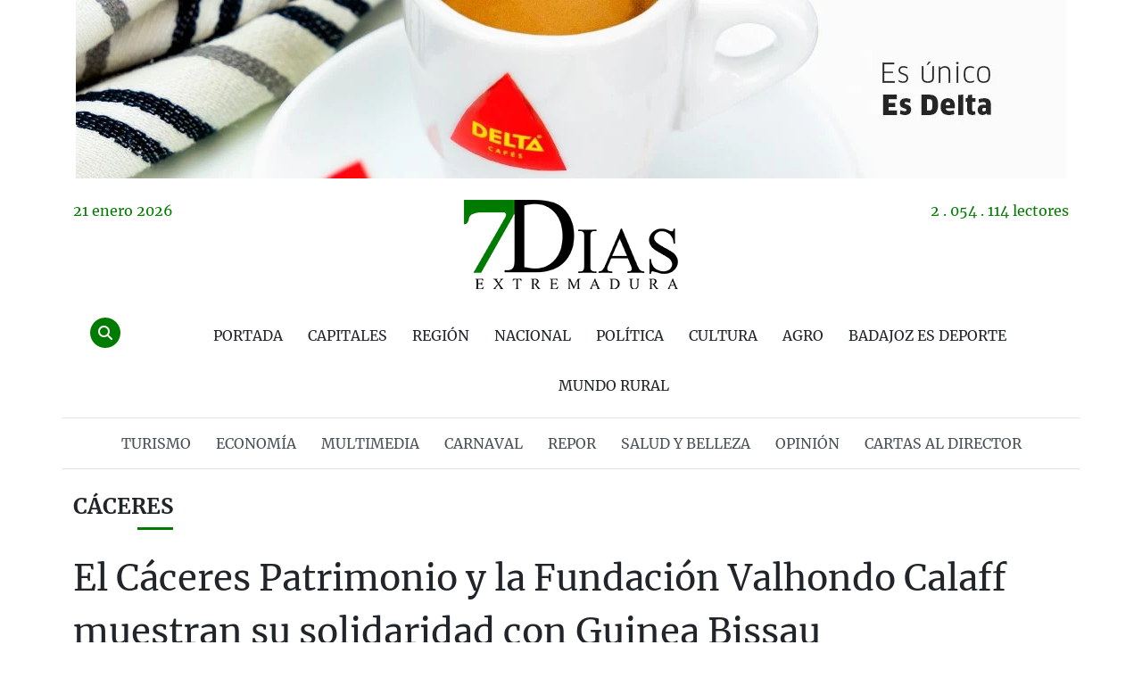

--- FILE ---
content_type: text/html; charset=UTF-8
request_url: https://www.extremadura7dias.com/noticia/el-caceres-patrimonio-y-la-fundacion-valhondo-calaff-muestran-su-solidaridad-con-guinea-bissau
body_size: 13308
content:
<!DOCTYPE HTML>
<html lang="es">
<head>
    <meta charset="utf-8">
    <meta name="viewport" content="width=device-width, initial-scale=1">
    <meta name="robots" content="index,follow">
    <meta name="author" content="Bittacora">
    <meta property="fb:app_id" content="3236281233130498">
    
    <meta name="google-adsense-account" content="ca-pub-6402363418182555">
    
    <title>El Cáceres Patrimonio y la Fundación Valhondo Calaff muestran su solidaridad con Guinea Bissau - Extremadura7dias.com - Diario digital de Extremadura</title>
<meta name="description" content="El Cáceres Ciudad del Baloncesto presentó junto con Fundación Valhondo Calaff un sorteo solidario con el cual poder recaudar fondos pa...">
<meta name="keywords" content="cáceres, ciudad, baloncesto, presentó, junto, fundación">
<link rel="canonical" href="https://www.extremadura7dias.com/noticia/el-caceres-patrimonio-y-la-fundacion-valhondo-calaff-muestran-su-solidaridad-con-guinea-bissau">
<link rel="alternate" hreflang="es" href="https://www.extremadura7dias.com/noticia/el-caceres-patrimonio-y-la-fundacion-valhondo-calaff-muestran-su-solidaridad-con-guinea-bissau">
    <meta property="og:type" content="article">
<meta property="og:title" content="El Cáceres Patrimonio y la Fundación Valhondo Calaff muestran su solidaridad con Guinea Bissau">
<meta property="og:description" content="El Cáceres Ciudad del Baloncesto presentó junto con Fundación Valhondo Calaff un sorteo solidario con el cual poder recaudar fondos pa...">
<meta property="og:site_name" content="Extremadura 7Dias">
<meta property="og:url" content="https://www.extremadura7dias.com/noticia/el-caceres-patrimonio-y-la-fundacion-valhondo-calaff-muestran-su-solidaridad-con-guinea-bissau">
<meta property="og:image" content="https://www.extremadura7dias.com/ficheros/imagenes/2019_11/img-1730.jpg">

    <meta name="twitter:creator" content="@Extremadura7D">
<meta name="twitter:title" content="El Cáceres Patrimonio y la Fundación Valhondo Calaff muestran su solidaridad con Guinea Bissau">
<meta name="twitter:description" content="El Cáceres Ciudad del Baloncesto presentó junto con Fundación Valhondo Calaff un sorteo solidario con el cual poder recaudar fondos pa...">
<meta name="twitter:site" content="@Extremadura7D">
<meta name="twitter:url" content="https://www.extremadura7dias.com/noticia/el-caceres-patrimonio-y-la-fundacion-valhondo-calaff-muestran-su-solidaridad-con-guinea-bissau">
<meta name="twitter:card" content="summary_large_image">
<meta name="twitter:image" content="https://www.extremadura7dias.com/ficheros/imagenes/2019_11/img-1730.jpg">
    <script type="application/ld+json">{"@context":"https://schema.org","@type":"WebPage","name":"El Cáceres Patrimonio y la Fundación Valhondo Calaff muestran su solidaridad con Guinea Bissau","description":"El Cáceres Ciudad del Baloncesto presentó junto con Fundación Valhondo Calaff un sorteo solidario con el cual poder recaudar fondos pa...","url":"https://www.extremadura7dias.com/noticia/el-caceres-patrimonio-y-la-fundacion-valhondo-calaff-muestran-su-solidaridad-con-guinea-bissau","image":"https://www.extremadura7dias.com/ficheros/imagenes/2019_11/img-1730.jpg","sameAs":["https://www.facebook.com/extremadura7dias","https://twitter.com/Extremadura7D","https://www.youtube.com/user/Badajoz7dias"]}</script>
    
    <link rel="shortcut icon" href="/assets/ico/favicon.ico" type="image/x-icon">
    <link rel="apple-touch-icon" sizes="57x57" href="/assets/ico/apple-touch-icon-57x57.png">
    <link rel="apple-touch-icon" sizes="60x60" href="/assets/ico/apple-touch-icon-60x60.png">
    <link rel="apple-touch-icon" sizes="72x72" href="/assets/ico/apple-touch-icon-72x72.png">
    <link rel="apple-touch-icon" sizes="76x76" href="/assets/ico/apple-touch-icon-76x76.png">
    <link rel="apple-touch-icon" sizes="114x114" href="/assets/ico/apple-touch-icon-114x114.png">
    <link rel="apple-touch-icon" sizes="120x120" href="/assets/ico/apple-touch-icon-120x120.png">
    <link rel="apple-touch-icon" sizes="144x144" href="/assets/ico/apple-touch-icon-144x144.png">
    <link rel="apple-touch-icon" sizes="152x152" href="/assets/ico/apple-touch-icon-152x152.png">
    <link rel="apple-touch-icon" sizes="180x180" href="/assets/ico/apple-touch-icon-180x180.png">
    <link rel="icon" type="image/png" href="/assets/ico/favicon-16x16.png" sizes="16x16">
    <link rel="icon" type="image/png" href="/assets/ico/favicon-32x32.png" sizes="32x32">
    <link rel="icon" type="image/png" href="/assets/ico/favicon-96x96.png" sizes="96x96">
    <link rel="icon" type="image/png" href="/assets/ico/android-chrome-192x192.png" sizes="192x192">
    <meta name="msapplication-square70x70logo" content="/assets/ico/smalltile.png">
    <meta name="msapplication-square150x150logo" content="/assets/ico/mediumtile.png">
    <meta name="msapplication-wide310x150logo" content="/assets/ico/widetile.png">
    <meta name="msapplication-square310x310logo" content="/assets/ico/largetile.png">
    
    <link rel="stylesheet" href="/assets/v23/css/app.css?id=71959b541ff74e14e635b6c22439d813">
    <link rel="stylesheet" href="/vendor/cookie-consent/css/cookie-consent.css">
        
    <script defer id="videoo-library" data-id="62248d53141af4ca8fc54dc4f20e0c876bb15904934005dd31d8e3f78daae61" src="https://static.videoo.tv/62248d53141af4ca8fc54dc4f20e0c876bb15904934005dd31d8e3f78daae61.js"></script>
    
<!-- Livewire Styles --><style >[wire\:loading][wire\:loading], [wire\:loading\.delay][wire\:loading\.delay], [wire\:loading\.inline-block][wire\:loading\.inline-block], [wire\:loading\.inline][wire\:loading\.inline], [wire\:loading\.block][wire\:loading\.block], [wire\:loading\.flex][wire\:loading\.flex], [wire\:loading\.table][wire\:loading\.table], [wire\:loading\.grid][wire\:loading\.grid], [wire\:loading\.inline-flex][wire\:loading\.inline-flex] {display: none;}[wire\:loading\.delay\.none][wire\:loading\.delay\.none], [wire\:loading\.delay\.shortest][wire\:loading\.delay\.shortest], [wire\:loading\.delay\.shorter][wire\:loading\.delay\.shorter], [wire\:loading\.delay\.short][wire\:loading\.delay\.short], [wire\:loading\.delay\.default][wire\:loading\.delay\.default], [wire\:loading\.delay\.long][wire\:loading\.delay\.long], [wire\:loading\.delay\.longer][wire\:loading\.delay\.longer], [wire\:loading\.delay\.longest][wire\:loading\.delay\.longest] {display: none;}[wire\:offline][wire\:offline] {display: none;}[wire\:dirty]:not(textarea):not(input):not(select) {display: none;}:root {--livewire-progress-bar-color: #2299dd;}[x-cloak] {display: none !important;}[wire\:cloak] {display: none !important;}dialog#livewire-error::backdrop {background-color: rgba(0, 0, 0, .6);}</style>
</head>
<body>




<div class="container g-0 position-relative z-3">
    <header>
        <div class="container bg-white">
            <div class="row justify-content-center">
                <div class="col text-center">
                                            <a href="https://www.extremadura7dias.com/banner/click/MzA2" title="CAFE DELTA" class="d-block" target="_blank" rel="noopener noreferrer">
                            <img src="https://www.extremadura7dias.com/ficheros/imagenes/2025_03/EhcfwgitnTu17LdRZwj4mg3M28YFeaYJ8Ny9ukyc.webp" alt="CAFE DELTA" title="CAFE DELTA" class="img-fluid">
                        </a>
                                                                                                            </div>
            </div>

            <div class="row justify-content-center py-3 py-lg-4">
                <div class="col-6 col-lg-4 texto-verde">
                    21 <span class="text-lowercase">Enero</span> 2026
                </div>
                <div class="col-4 d-none d-lg-block text-center">
                    <a class="d-block" href="https://www.extremadura7dias.com" title="Extremadura 7Dias">
                        <img src="/assets/v23/images/logo.webp" alt="Extremadura 7Dias" class="img-fluid">
                    </a>
                </div>
                <div class="col-6 col-lg-4 text-end texto-verde">
                    2 . 054 . 114 lectores
                </div>
            </div>
        </div>
    </header>

    <nav>
        <div class="container bg-white">
            <div class="row pb-3">
                <div class="col-3 col-md-2 d-block d-lg-none">
                    <button class="btn-offcanvas text-dark hover-underline-rojo" type="button" data-bs-toggle="offcanvas" data-bs-target="#offcanvasNavbar" aria-controls="offcanvasNavbar" title="Menú" aria-label="Menú">
                        <i class="fa-solid fa-bars"></i>
                    </button>
                </div>
                <div class="col-6 col-md-8 d-block d-lg-none text-center">
                    <a class="d-block" href="https://www.extremadura7dias.com" title="Extremadura 7Dias">
                        <img src="/assets/v23/images/logo-xs.webp" alt="Extremadura 7Dias" class="img-fluid">
                    </a>
                </div>
                <div class="col-3 col-md-2 col-lg-1 mt-0 mt-lg-3 mt-xl-0 text-end text-lg-center">
                    <a class="d-inline-block my-2 btn-buscar fondo-verde text-white rounded-circle text-center" href="https://www.extremadura7dias.com/buscar" title="Buscar">
                        <i class="fa-solid fa-search"></i>
                    </a>
                </div>
                <div class="col-11 mt-3 mt-xl-0 d-none d-lg-block text-center">
                    <ul class="list-inline mb-0">
                        <li class="list-inline-item">
                            <a class="d-block py-3 px-2 text-dark hover-underline-rojo text-uppercase " href="https://www.extremadura7dias.com" title="Portada">
                                Portada
                            </a>
                        </li>
                                                                                    <li class="list-inline-item">
                                    <a class="d-block py-3 px-2 text-dark hover-underline-rojo text-uppercase " href="https://www.extremadura7dias.com/capitales" title="Capitales">
                                        Capitales
                                    </a>
                                </li>
                                                            <li class="list-inline-item">
                                    <a class="d-block py-3 px-2 text-dark hover-underline-rojo text-uppercase " href="https://www.extremadura7dias.com/region" title="Región">
                                        Región
                                    </a>
                                </li>
                                                            <li class="list-inline-item">
                                    <a class="d-block py-3 px-2 text-dark hover-underline-rojo text-uppercase " href="https://www.extremadura7dias.com/nacional" title="Nacional">
                                        Nacional
                                    </a>
                                </li>
                                                            <li class="list-inline-item">
                                    <a class="d-block py-3 px-2 text-dark hover-underline-rojo text-uppercase " href="https://www.extremadura7dias.com/politica" title="Política">
                                        Política
                                    </a>
                                </li>
                                                            <li class="list-inline-item">
                                    <a class="d-block py-3 px-2 text-dark hover-underline-rojo text-uppercase " href="https://www.extremadura7dias.com/cultura" title="Cultura">
                                        Cultura
                                    </a>
                                </li>
                                                            <li class="list-inline-item">
                                    <a class="d-block py-3 px-2 text-dark hover-underline-rojo text-uppercase " href="https://www.extremadura7dias.com/agroagro-1" title="Agro">
                                        Agro
                                    </a>
                                </li>
                                                            <li class="list-inline-item">
                                    <a class="d-block py-3 px-2 text-dark hover-underline-rojo text-uppercase " href="https://www.extremadura7dias.com/badajoz-es-deporte" title="Badajoz es deporte">
                                        Badajoz es deporte
                                    </a>
                                </li>
                                                            <li class="list-inline-item">
                                    <a class="d-block py-3 px-2 text-dark hover-underline-rojo text-uppercase " href="https://www.extremadura7dias.com/mundo-rural" title="Mundo rural">
                                        Mundo rural
                                    </a>
                                </li>
                                                                        </ul>
                </div>
                <div class="col-12 text-center my-2 d-none d-lg-block border-top border-bottom">
                    <ul class="list-inline mb-0">
                                                                                    <li class="list-inline-item">
                                    <a class="d-block py-3 px-2 texto-gris hover-underline-rojo text-uppercase " href="https://www.extremadura7dias.com/viajex" title="TURISMO">
                                        TURISMO
                                    </a>
                                </li>
                                                            <li class="list-inline-item">
                                    <a class="d-block py-3 px-2 texto-gris hover-underline-rojo text-uppercase " href="https://www.extremadura7dias.com/economia" title="ECONOMÍA">
                                        ECONOMÍA
                                    </a>
                                </li>
                                                            <li class="list-inline-item">
                                    <a class="d-block py-3 px-2 texto-gris hover-underline-rojo text-uppercase " href="https://www.extremadura7dias.com/multimedia" title="MULTIMEDIA">
                                        MULTIMEDIA
                                    </a>
                                </li>
                                                            <li class="list-inline-item">
                                    <a class="d-block py-3 px-2 texto-gris hover-underline-rojo text-uppercase " href="https://www.extremadura7dias.com/carnaval" title="CARNAVAL">
                                        CARNAVAL
                                    </a>
                                </li>
                                                            <li class="list-inline-item">
                                    <a class="d-block py-3 px-2 texto-gris hover-underline-rojo text-uppercase " href="https://www.extremadura7dias.com/repor" title="REPOR">
                                        REPOR
                                    </a>
                                </li>
                                                            <li class="list-inline-item">
                                    <a class="d-block py-3 px-2 texto-gris hover-underline-rojo text-uppercase " href="https://www.extremadura7dias.com/salud-y-belleza" title="SALUD Y BELLEZA">
                                        SALUD Y BELLEZA
                                    </a>
                                </li>
                                                            <li class="list-inline-item">
                                    <a class="d-block py-3 px-2 texto-gris hover-underline-rojo text-uppercase " href="https://www.extremadura7dias.com/opinion" title="OPINIÓN">
                                        OPINIÓN
                                    </a>
                                </li>
                                                                            <li class="list-inline-item">
                            <a class="d-block py-3 px-2 texto-gris hover-underline-rojo text-uppercase " href="https://www.extremadura7dias.com/cartas-al-director" title="Cartas al director">
                                Cartas al director
                            </a>
                        </li>
                    </ul>
                </div>
                <div class="col-12 mt-4 mb-2 d-block d-xl-none border-bottom"></div>
            </div>
        </div>

        <div class="offcanvas offcanvas-start" tabindex="-1" id="offcanvasNavbar" aria-labelledby="offcanvasNavbarLabel">
            <div class="offcanvas-header">
                <div class="offcanvas-title" id="offcanvasNavbarLabel">
                    <img src="/assets/v23/images/logo-xs.webp" alt="Extremadura 7Dias" title="Extremadura 7Dias">
                </div>
                <button type="button" class="btn-close" data-bs-dismiss="offcanvas" aria-label="Close"></button>
            </div>
            <div class="offcanvas-body pt-0">
                <div class="row">
                    <div class="col-6 py-3">
                        <a class="d-block text-dark text-uppercase hover-underline-rojo " href="https://www.extremadura7dias.com" title="Portada">
                            Portada
                        </a>
                    </div>
                                                                        <div class="col-6 py-3">
                                <a class="d-block text-dark text-uppercase hover-underline-rojo " href="https://www.extremadura7dias.com/capitales" title="Capitales">
                                    Capitales
                                </a>
                            </div>
                                                    <div class="col-6 py-3">
                                <a class="d-block text-dark text-uppercase hover-underline-rojo " href="https://www.extremadura7dias.com/region" title="Región">
                                    Región
                                </a>
                            </div>
                                                    <div class="col-6 py-3">
                                <a class="d-block text-dark text-uppercase hover-underline-rojo " href="https://www.extremadura7dias.com/nacional" title="Nacional">
                                    Nacional
                                </a>
                            </div>
                                                    <div class="col-6 py-3">
                                <a class="d-block text-dark text-uppercase hover-underline-rojo " href="https://www.extremadura7dias.com/politica" title="Política">
                                    Política
                                </a>
                            </div>
                                                    <div class="col-6 py-3">
                                <a class="d-block text-dark text-uppercase hover-underline-rojo " href="https://www.extremadura7dias.com/cultura" title="Cultura">
                                    Cultura
                                </a>
                            </div>
                                                    <div class="col-6 py-3">
                                <a class="d-block text-dark text-uppercase hover-underline-rojo " href="https://www.extremadura7dias.com/agroagro-1" title="Agro">
                                    Agro
                                </a>
                            </div>
                                                    <div class="col-6 py-3">
                                <a class="d-block text-dark text-uppercase hover-underline-rojo " href="https://www.extremadura7dias.com/badajoz-es-deporte" title="Badajoz es deporte">
                                    Badajoz es deporte
                                </a>
                            </div>
                                                    <div class="col-6 py-3">
                                <a class="d-block text-dark text-uppercase hover-underline-rojo " href="https://www.extremadura7dias.com/mundo-rural" title="Mundo rural">
                                    Mundo rural
                                </a>
                            </div>
                                                                <div class="col-12">
                        <hr class="my-3">
                    </div>
                                                                        <div class="col-6 py-3">
                                <a class="d-block text-dark text-uppercase hover-underline-rojo " href="https://www.extremadura7dias.com/viajex" title="TURISMO">
                                    TURISMO
                                </a>
                            </div>
                                                    <div class="col-6 py-3">
                                <a class="d-block text-dark text-uppercase hover-underline-rojo " href="https://www.extremadura7dias.com/economia" title="ECONOMÍA">
                                    ECONOMÍA
                                </a>
                            </div>
                                                    <div class="col-6 py-3">
                                <a class="d-block text-dark text-uppercase hover-underline-rojo " href="https://www.extremadura7dias.com/multimedia" title="MULTIMEDIA">
                                    MULTIMEDIA
                                </a>
                            </div>
                                                    <div class="col-6 py-3">
                                <a class="d-block text-dark text-uppercase hover-underline-rojo " href="https://www.extremadura7dias.com/carnaval" title="CARNAVAL">
                                    CARNAVAL
                                </a>
                            </div>
                                                    <div class="col-6 py-3">
                                <a class="d-block text-dark text-uppercase hover-underline-rojo " href="https://www.extremadura7dias.com/repor" title="REPOR">
                                    REPOR
                                </a>
                            </div>
                                                    <div class="col-6 py-3">
                                <a class="d-block text-dark text-uppercase hover-underline-rojo " href="https://www.extremadura7dias.com/salud-y-belleza" title="SALUD Y BELLEZA">
                                    SALUD Y BELLEZA
                                </a>
                            </div>
                                                    <div class="col-6 py-3">
                                <a class="d-block text-dark text-uppercase hover-underline-rojo " href="https://www.extremadura7dias.com/opinion" title="OPINIÓN">
                                    OPINIÓN
                                </a>
                            </div>
                                                                <div class="col-6 py-3">
                        <a class="d-block text-dark text-uppercase hover-underline-rojo " href="https://www.extremadura7dias.com/cartas-al-director" title="Cartas al director">
                            Cartas al director
                        </a>
                    </div>
                </div>
            </div>
        </div>
    </nav>

    
    <div class="container bg-white">
                            
                            
        <main>
                <div id="articulo_top"></div>

    <div class="row">
        <div class="col-12 mb-4">
            <p class="h4 lh-base fw-bold pb-2 d-inline-block text-uppercase titulo-seccion mb-4">
                <a href="https://www.extremadura7dias.com/caceres" title="Cáceres" class="text-dark hover-underline-rojo text-break">
                    Cáceres
                </a>
            </p>
            
            <h1 class="lh-base text-break">
                El Cáceres Patrimonio y la Fundación Valhondo Calaff muestran su solidaridad con Guinea Bissau
            </h1>
        </div>

        <div class="col-12 col-lg-8">
            <p class="mb-0 text-uppercase">
                                    <a href="https://www.extremadura7dias.com/caceres" title="Cáceres" class="fw-bold pb-1 d-inline-block text-dark hover-underline-rojo">
                        Cáceres
                    </a>
                                                </p>
                        <p class="texto-verde text-break">
                29 de <span class="text-lowercase">Noviembre</span> de 2019
            </p>
            <div class="row mb-4">
                <div class=" col-12 col-md-5 col-xl-4 mb-4 mb-md-0 ">
                    <div class="redes-sociales text-center">
            <iframe src="https://www.facebook.com/plugins/share_button.php?href=https://www.extremadura7dias.com/noticia/el-caceres-patrimonio-y-la-fundacion-valhondo-calaff-muestran-su-solidaridad-con-guinea-bissau&layout=button_count&size=large&appId=3236281233130498&width=121&height=28" width="121" height="28" style="border:none;overflow:hidden" allow="encrypted-media" title="Compartir en Facebook" class="ms-2 mb-2"></iframe>
    
    <a href="#" data-modal-share="https://twitter.com/intent/tweet?text=El+C%C3%A1ceres+Patrimonio+y+la+Fundaci%C3%B3n+Valhondo+Calaff+muestran+su+solidaridad+con+Guinea+Bissau+%7C+v%C3%ADa+%40Extremadura7D&amp;url=https%3A%2F%2Fwww.extremadura7dias.com%2Fnoticia%2Fel-caceres-patrimonio-y-la-fundacion-valhondo-calaff-muestran-su-solidaridad-con-guinea-bissau" class="twitter d-inline-block ms-2 mb-2 rounded-1 px-2 text-white position-relative" title="Compartir en X (Twitter)">
        <i class="fa-brands fa-x-twitter position-absolute"></i>
        <span class="position-absolute">Compartir</span>
    </a>
    <a href="#" data-modal-share="https://api.whatsapp.com/send?text=El+C%C3%A1ceres+Patrimonio+y+la+Fundaci%C3%B3n+Valhondo+Calaff+muestran+su+solidaridad+con+Guinea+Bissau+https%3A%2F%2Fwww.extremadura7dias.com%2Fnoticia%2Fel-caceres-patrimonio-y-la-fundacion-valhondo-calaff-muestran-su-solidaridad-con-guinea-bissau" class="whatsapp d-inline-block ms-2 mb-2 rounded-1 px-2 text-white position-relative" title="Compartir en Whatsapp">
        <i class="fa-brands fa-whatsapp position-absolute"></i>
        <span class="position-absolute">Compartir</span>
    </a>
</div>
                </div>
                                    <div class="col-12 col-md-7 col-xl-8 text-center">
                        <div class="row justify-content-center">
                                                                                                <div class=" col-12  col-md-6 col-lg-4 text-center mb-3">
                                                                                    <a href="https://www.extremadura7dias.com/colaborador/nacho-ramos/noticias" title="Nacho Ramos" class="d-block mb-2">
                                                <img src="https://www.extremadura7dias.com/ficheros/imagenes/2019_08/minis/100x100_img-0011.jpg" alt="Nacho Ramos" title="Nacho Ramos" width="65" height="65" class="rounded">
                                            </a>
                                                                                <a href="https://www.extremadura7dias.com/colaborador/nacho-ramos/noticias" title="Nacho Ramos" class="small text-break text-uppercase">
                                            Nacho Ramos
                                        </a>
                                    </div>
                                                                                                                </div>
                    </div>
                            </div>

                        <p class="text-center  mb-4 ">
                <img src="https://www.extremadura7dias.com/ficheros/imagenes/2019_11/img-1730.jpg" alt="El Cáceres Patrimonio y la Fundación Valhondo Calaff muestran su solidaridad con Guinea Bissau" title="El Cáceres Patrimonio y la Fundación Valhondo Calaff muestran su solidaridad con Guinea Bissau" class="img-fluid  rounded ">
            </p>
                    
            
            
            
            <div id="articulo_roba"></div>

            <div class="text-break mb-5 lh-1-8 imagenes-fluidas">
                <p><span style="font-size:18px;"><strong>El C&aacute;ceres Ciudad del Baloncesto present&oacute; junto con Fundaci&oacute;n Valhondo Calaff un sorteo solidario con el cual poder recaudar fondos para Solidaridad con Guinea Bissau, una organizaci&oacute;n no gubernamental sin &aacute;nimo de lucro que lucha desde sus inicios en 2001 por mejorar el acceso a la escolarizaci&oacute;n de ni&ntilde;os y ni&ntilde;as y ayudar&nbsp;a mujeres a conseguir soberan&iacute;a alimentaria y seguridad econ&oacute;mica en la zona norte.</strong></span></p>

<p><span style="font-size:18px;">Para ello, el club verdinegro y la Fundaci&oacute;n Valhondo han puesto a la venta un total de 5.000 papeletas con el objetivo de ayudar a revertir esta situaci&oacute;n de discriminaci&oacute;n y desigualdad, en el d&eacute;cimo pa&iacute;s m&aacute;s pobre del mundo como es Guinea Bissau.</span></p>

<p><span style="font-size:18px;">&ldquo;Tenemos que agradecer el esfuerzo desinteresado del C&aacute;ceres y Fundaci&oacute;n Valhondo por promover este tipo de iniciativas que vienen francamente bien a las personas con las que trabajamos&rdquo;, explica Pilar Milan&eacute;s, directora general de SOGUIBA.</span></p>

<p><span style="font-size:18px;">Una iniciativa en la que se sortear&aacute; una cena para dos personas con dos jugadores del C&aacute;ceres Patrimonio de la Humanidad en El Tinglao de Alba, patrocinador oficial de este sorteo solidario junto con Gr&aacute;ficas Cacere&ntilde;as.</span></p>

<p><span style="font-size:18px;">Por su parte, el presidente de la Fundaci&oacute;n Valhondo Calaff ha destacado que se sienten &ldquo;muy satisfechos con esta iniciativa que ha tenido el C&aacute;ceres. Una actividad solidaria m&aacute;s, de las muchas que organizan, con un fin com&uacute;n&rdquo;.</span></p>

<p><span style="font-size:18px;">&ldquo;Desde luego estamos muy orgullosos de que el club sea un estandarte de nuestra ciudad por toda la geograf&iacute;a nacional y adem&aacute;s colabore con todo tipo de actividades sociales, porque esto, es s&oacute;lo un ejemplo&rdquo;, se&ntilde;ala Jos&eacute; Antonio Garc&iacute;a.</span></p>

<p><span style="font-size:18px;">El precio de las papeletas ser&aacute; de un euro y cada una contar&aacute; con dos n&uacute;meros para jugar. La papeleta premiada ser&aacute; aquella cuyo n&uacute;mero coincida con las cuatro &uacute;ltimas cifras del n&uacute;mero agraciado en el Sorteo de &#39;El Ni&ntilde;o&#39; del pr&oacute;ximo d&iacute;a 6 de enero de 2020.</span></p>

<p><span style="font-size:18px;">El ganador deber&aacute; reclamar su premio e identificarse llamando al tel&eacute;fono 927 629 326 durante los 15 d&iacute;as posteriores a la celebraci&oacute;n del sorteo de la Loter&iacute;a Nacional.</span></p>

<p><span style="font-size:18px;">En el caso de que el premiado no contacte con el club dentro del plazo estimado se proceder&aacute; a elegir el ganador ante notario durante el partido que el C&aacute;ceres Patrimonio de la Humanidad disputar&aacute; el 24 de enero frente al Mar&iacute;n Ence Peixe Galego en el pabell&oacute;n Multiusos Ciudad de C&aacute;ceres.</span></p>

            </div>

            <div id="articulo_roba2"></div>

            
            
                        
            
                            <div class="row justify-content-center">
                    <div class="col-12 mb-4">
                        <p class="h4 lh-base fw-bold pb-2 d-inline-block text-uppercase titulo-seccion">
                            Noticias relacionadas
                        </p>
                    </div>
                                            <div class="row justify-content-center align-items-center mb-4">
                                                            <div class="col-5 col-md-3 col-lg-3 col-xl-2">
                                    <a href="https://www.extremadura7dias.com/noticia/la-ii-san-silvestre-solidaria-universitaria-incluira-a-mascotas" title="La II San Silvestre solidaria universitaria incluirá a mascotas" class="d-block">
                                        <img src="https://www.extremadura7dias.com/ficheros/imagenes/2019_11/minis/200x200_happy-couple-with-dog-running-outdoors-pf67ndb.jpg" alt="La II San Silvestre solidaria universitaria incluirá a mascotas" title="La II San Silvestre solidaria universitaria incluirá a mascotas" class="img-fluid rounded">
                                    </a>
                                </div>
                                                        <div class=" col-7 col-md-9 col-lg-9 col-xl-10 ">
                                <p class="h5 lh-base">
                                    <a href="https://www.extremadura7dias.com/noticia/la-ii-san-silvestre-solidaria-universitaria-incluira-a-mascotas" title="La II San Silvestre solidaria universitaria incluirá a mascotas" class="text-dark hover-underline-rojo">
                                        La II San Silvestre solidaria universitaria incluirá a mascotas
                                    </a>
                                </p>
                            </div>
                        </div>
                                                                <div class="row justify-content-center align-items-center mb-4">
                                                            <div class="col-5 col-md-3 col-lg-3 col-xl-2">
                                    <a href="https://www.extremadura7dias.com/noticia/el-merida-ad-suma-en-un-campo-complicado" title="El Mérida AD suma en un campo complicado">
                                        <img src="https://www.extremadura7dias.com/ficheros/imagenes/2019_11/minis/200x200_me-rida.jpg" alt="El Mérida AD suma en un campo complicado" title="El Mérida AD suma en un campo complicado" class="img-fluid rounded">
                                    </a>
                                </div>
                                                        <div class=" col-7 col-md-9 col-lg-9 col-xl-10 ">
                                <p class="h5 lh-base">
                                    <a href="https://www.extremadura7dias.com/noticia/el-merida-ad-suma-en-un-campo-complicado" title="El Mérida AD suma en un campo complicado" class="text-dark hover-underline-rojo">
                                        El Mérida AD suma en un campo complicado
                                    </a>
                                </p>
                            </div>
                        </div>
                                    </div>
            
                            <div wire:snapshot="{&quot;data&quot;:{&quot;contenido&quot;:[null,{&quot;class&quot;:&quot;App\\Models\\Noticias&quot;,&quot;key&quot;:67581,&quot;s&quot;:&quot;mdl&quot;}],&quot;texto&quot;:null,&quot;replica&quot;:null,&quot;comentarios&quot;:[null,{&quot;keys&quot;:[],&quot;class&quot;:&quot;Illuminate\\Database\\Eloquent\\Collection&quot;,&quot;modelClass&quot;:null,&quot;s&quot;:&quot;elcln&quot;}]},&quot;memo&quot;:{&quot;id&quot;:&quot;TZue8JVkH32iyhkr8ot4&quot;,&quot;name&quot;:&quot;comentarios-noticia&quot;,&quot;path&quot;:&quot;noticia\/el-caceres-patrimonio-y-la-fundacion-valhondo-calaff-muestran-su-solidaridad-con-guinea-bissau&quot;,&quot;method&quot;:&quot;GET&quot;,&quot;release&quot;:&quot;a-a-a&quot;,&quot;children&quot;:[],&quot;scripts&quot;:[],&quot;assets&quot;:[],&quot;errors&quot;:[],&quot;locale&quot;:&quot;es&quot;},&quot;checksum&quot;:&quot;bed17cee6e44e351200adef51fd957a803551ea59120b24a30368575f94d089f&quot;}" wire:effects="[]" wire:id="TZue8JVkH32iyhkr8ot4">
    <div class="row justify-content-center" id="comentarios">
        <!--[if BLOCK]><![endif]-->            <div class="col-12 mb-4">
                <div class="alert alert-warning">
                    <i class="fa-solid fa-triangle-exclamation me-1"></i>
                    Aviso: Los comentarios ofensivos o que no se ajusten al contenido de la información podrán ser eliminados.
                </div>
            </div>
        <!--[if ENDBLOCK]><![endif]-->
        <div class="col-12 mb-4" id="comentar">
            <p class="h4 lh-base fw-bold pb-2 d-inline-block text-uppercase titulo-seccion mb-4">
                Comenta esta noticia
            </p>
            <!--[if BLOCK]><![endif]--><!--[if ENDBLOCK]><![endif]-->
            <!--[if BLOCK]><![endif]--><!--[if ENDBLOCK]><![endif]-->
            <!--[if BLOCK]><![endif]--><!--[if ENDBLOCK]><![endif]-->
            <!--[if BLOCK]><![endif]-->                <div class="mb-3">
                    <label for="texto" class="form-label">
                        Escribe tu mensaje
                    </label>
                    <textarea rows="5" class="form-control" placeholder="Escribe aquí tu mensaje..." id="texto" readonly data-bs-toggle="modal" data-bs-target="#login" aria-label="Mensaje" required></textarea>
                </div>
                <div class="mb-3 text-center">
                    <button class="btn btn-success" type="button" data-bs-toggle="modal" data-bs-target="#login">
                        <i class="fa-solid fa-paper-plane me-2"></i>
                        Publicar comentario
                    </button>
                </div>
            <!--[if ENDBLOCK]><![endif]-->
        </div>
        <!--[if BLOCK]><![endif]--><!--[if ENDBLOCK]><![endif]-->
    </div>
</div>
                    </div>
        <div class="col-12 col-lg-4">
            <div class="row justify-content-center mb-4">
                <div class="col-12 text-center">
                    <a href="https://www.extremadura7dias.com/carnaval-al-dia" title="Carnaval al día" class="d-block">
                        <img src="https://www.extremadura7dias.com/ficheros/imagenes/2025_12/nGvB1AjswnZ7mPMDixHVKoBtpNmclwbFthl7Sqmb.gif" alt="Carnaval al día" title="Carnaval al día" class="img-fluid rounded">
                    </a>
                </div>
            </div>
                <div class="row justify-content-center mb-4">
                <div class="col-12">
                    <p class="h5 lh-base mb-3 text-uppercase fw-bold titulo-columna-derecha">
                        <span class="cuadrado float-start d-inline-block me-3 fondo-verde"></span>
                        <a href="https://www.extremadura7dias.com/especiales" title="Especiales" class="text-dark hover-underline-rojo">
                            Especiales
                        </a>
                    </p>
                </div>
                <div class="col-12">
                                            <a href="https://www.extremadura7dias.com/fitur-2026" title="FITUR 2026" class="d-block text-center">
                            <img src="https://www.extremadura7dias.com/ficheros/imagenes/2026_01/FEO1Rq5TeA4cGRcZRYu5SWuFFnBNbPwfugrNGIFg.png" alt="FITUR 2026" class="img-fluid rounded">
                        </a>
                                    </div>
                <div class="col-12">
                    <p class="text-center small mb-0 mt-4 text-uppercase">
                        <a href="https://www.extremadura7dias.com/especiales" title="Especiales" class="btn btn-outline-success btn-sm px-3">
                            Ver todos
                        </a>
                    </p>
                </div>
            </div>
                <div class="row justify-content-center mb-4">
        <div class="col-12 mb-3">
            <p class="h5 lh-base text-uppercase fw-bold titulo-columna-derecha">
                <span class="cuadrado float-start d-inline-block me-3 fondo-verde"></span>
                A Fondo
            </p>
        </div>
        
                    <div class="col-12 mb-4">
                <div class="ratio ratio-16x9">
                    <iframe src="https://www.youtube.com/embed/ED71C7KlkRA?rel=1&amp;controls=1&amp;showinfo=0" allowFullScreen title="EQUIPO 7DÍAS"></iframe>
                </div>
                <p class="bg-dark text-white px-3 py-2 mb-0 rounded-bottom">
                    <a href="https://www.youtube.com/watch?v=ED71C7KlkRA" title="EQUIPO 7DÍAS" target="_blank" rel="noopener noreferrer" class="text-white hover-underline-verde text-break">
                        EQUIPO 7DÍAS
                    </a>
                </p>
            </div>
                
                                    <div class="col-12 mb-4">
                                            <p class="mb-0">
                            <a href="https://www.extremadura7dias.com/reportaje/reportaje-fotos-fotografias-imagenes-carrera-solidaria-cross-091-policia-nacional-badajoz-extremadura" title="Imágenes del nuevo Cross Solidario 091 en Badajoz" class="d-block">
                                <img src="https://www.extremadura7dias.com/ficheros/imagenes/2025_10/wTgp9Ybvx9BAqG8WgmyQfbE198AXNI8QAY1xBikN.webp" alt="Imágenes del nuevo Cross Solidario 091 en Badajoz" title="Imágenes del nuevo Cross Solidario 091 en Badajoz" class="img-fluid rounded-top">
                            </a>
                        </p>
                                        <p class="bg-dark text-white px-3 py-2 mb-0 rounded-bottom">
                        <a href="https://www.extremadura7dias.com/reportaje/reportaje-fotos-fotografias-imagenes-carrera-solidaria-cross-091-policia-nacional-badajoz-extremadura" title="Imágenes del nuevo Cross Solidario 091 en Badajoz" class="text-white hover-underline-verde text-break">
                            Imágenes del nuevo Cross Solidario 091 en Badajoz
                        </a>
                    </p>
                </div>
                            
                                    <div class="col-12 mb-4">
                                            <p class="mb-0">
                            <a href="https://www.extremadura7dias.com/reportaje/justicia-del-supremo-ole-extremadura-opinion" title="OPINIÓN: ¡La justicia del Supremo!...Y olé" class="d-block">
                                <img src="https://www.extremadura7dias.com/ficheros/imagenes/2025_11/VD4Gx7Jq1ZpH0v8oN4vQNxtSUVoU62JgrdCGiLNj.webp" alt="OPINIÓN: ¡La justicia del Supremo!...Y olé" title="OPINIÓN: ¡La justicia del Supremo!...Y olé" class="img-fluid rounded-top">
                            </a>
                        </p>
                                        <p class="bg-dark text-white px-3 py-2 mb-0 rounded-bottom">
                        <a href="https://www.extremadura7dias.com/reportaje/justicia-del-supremo-ole-extremadura-opinion" title="OPINIÓN: ¡La justicia del Supremo!...Y olé" class="text-white hover-underline-verde text-break">
                            OPINIÓN: ¡La justicia del Supremo!...Y olé
                        </a>
                    </p>
                </div>
                        </div>

    <div id="articulo_roba2"></div>

<div class="row justify-content-center mb-4">
    <div class="col-12">
        <ul class="nav nav-pills mb-3" id="pills-tab" role="tablist">
            <li class="nav-item" role="presentation">
                <button class="nav-link text-uppercase border mb-2 me-2 active" id="lo-mas-leido-tab" data-bs-toggle="pill" data-bs-target="#lo-mas-leido" type="button" role="tab" aria-controls="lo-mas-leido" aria-selected="true">
                    Lo más leído
                </button>
            </li>
            <li class="nav-item" role="presentation">
                <button class="nav-link text-uppercase border mb-2" id="lo-mas-comentado-tab" data-bs-toggle="pill" data-bs-target="#lo-mas-comentado" type="button" role="tab" aria-controls="lo-mas-comentado" aria-selected="false">
                    Lo más comentado
                </button>
            </li>
        </ul>
        <div class="tab-content" id="lo-mas-content">
            <div class="tab-pane fade show active" id="lo-mas-leido" role="tabpanel" aria-labelledby="lo-mas-leido-tab" tabindex="0">
        <div class="row">
                            <div class="col-12 mb-4">
                    <div class="row">
                                                    <div class="col-6 col-md-4 col-lg-5 col-xl-4">
                                <a href="https://www.extremadura7dias.com/noticia/extremadura-agraciada-con-un-primer-y-segundo-premio-de-la-loteria-nacional" title="Extremadura agraciada con un primer y segundo premio de la Lotería Nacional" class="d-block text-center">
                                    <img src="https://www.extremadura7dias.com/ficheros/imagenes/2026_01/minis/200x200_iclqS2XxXXOrbVWLwLmljwi9nNrgKB4HowlidkCO.jpg" alt="Extremadura agraciada con un primer y segundo premio de la Lotería Nacional" title="Extremadura agraciada con un primer y segundo premio de la Lotería Nacional" class="img-fluid rounded">
                                </a>
                            </div>
                                                <div class=" col-6 col-md-8 col-lg-7 col-xl-8 ">
                            <a href="https://www.extremadura7dias.com/noticia/extremadura-agraciada-con-un-primer-y-segundo-premio-de-la-loteria-nacional" title="Extremadura agraciada con un primer y segundo premio de la Lotería Nacional" class="fs-1-1 lh-base text-dark hover-underline-rojo">
                                Extremadura agraciada con un primer y segundo premio de la Lotería Nacional
                            </a>
                        </div>
                    </div>
                </div>
                            <div class="col-12 mb-4">
                    <div class="row">
                                                    <div class="col-6 col-md-4 col-lg-5 col-xl-4">
                                <a href="https://www.extremadura7dias.com/noticia/atropellan-a-una-mujer-en-un-paso-de-peatones-en-badajoz" title="Atropellan a una mujer en un paso de peatones en Badajoz" class="d-block text-center">
                                    <img src="https://www.extremadura7dias.com/ficheros/imagenes/2026_01/minis/200x200_PR5GGNIp6Y8wupjwrIX6tHDYOyE9gxRWOmOKzmNJ.jpg" alt="Atropellan a una mujer en un paso de peatones en Badajoz" title="Atropellan a una mujer en un paso de peatones en Badajoz" class="img-fluid rounded">
                                </a>
                            </div>
                                                <div class=" col-6 col-md-8 col-lg-7 col-xl-8 ">
                            <a href="https://www.extremadura7dias.com/noticia/atropellan-a-una-mujer-en-un-paso-de-peatones-en-badajoz" title="Atropellan a una mujer en un paso de peatones en Badajoz" class="fs-1-1 lh-base text-dark hover-underline-rojo">
                                Atropellan a una mujer en un paso de peatones en Badajoz
                            </a>
                        </div>
                    </div>
                </div>
                            <div class="col-12 mb-4">
                    <div class="row">
                                                    <div class="col-6 col-md-4 col-lg-5 col-xl-4">
                                <a href="https://www.extremadura7dias.com/noticia/vecinos-rafael-lucenqui-quejas-basura-contenedores-badajoz" title="Vecinos de Badajoz piden mover los contenedores ante la acumulación de basura en su edificio" class="d-block text-center">
                                    <img src="https://www.extremadura7dias.com/ficheros/imagenes/2026_01/minis/200x200_0dPXllTQwhd6XvuHslKWEU3kSELS4DLaidIJATpX.jpg" alt="Vecinos de Badajoz piden mover los contenedores ante la acumulación de basura en su edificio" title="Vecinos de Badajoz piden mover los contenedores ante la acumulación de basura en su edificio" class="img-fluid rounded">
                                </a>
                            </div>
                                                <div class=" col-6 col-md-8 col-lg-7 col-xl-8 ">
                            <a href="https://www.extremadura7dias.com/noticia/vecinos-rafael-lucenqui-quejas-basura-contenedores-badajoz" title="Vecinos de Badajoz piden mover los contenedores ante la acumulación de basura en su edificio" class="fs-1-1 lh-base text-dark hover-underline-rojo">
                                Vecinos de Badajoz piden mover los contenedores ante la acumulación de basura en su edificio
                            </a>
                        </div>
                    </div>
                </div>
                            <div class="col-12 mb-4">
                    <div class="row">
                                                    <div class="col-6 col-md-4 col-lg-5 col-xl-4">
                                <a href="https://www.extremadura7dias.com/noticia/persecucion-temeraria-guardia-civil-montijo-accidente-huida" title="Se da a la fuga tras una peligrosa persecución con la Guardia Civil en Montijo" class="d-block text-center">
                                    <img src="https://www.extremadura7dias.com/ficheros/imagenes/2026_01/minis/200x200_KJILRlahHCFV0JX2cMjtT8rNmiKzxfRO3KpGPkah.jpg" alt="Se da a la fuga tras una peligrosa persecución con la Guardia Civil en Montijo" title="Se da a la fuga tras una peligrosa persecución con la Guardia Civil en Montijo" class="img-fluid rounded">
                                </a>
                            </div>
                                                <div class=" col-6 col-md-8 col-lg-7 col-xl-8 ">
                            <a href="https://www.extremadura7dias.com/noticia/persecucion-temeraria-guardia-civil-montijo-accidente-huida" title="Se da a la fuga tras una peligrosa persecución con la Guardia Civil en Montijo" class="fs-1-1 lh-base text-dark hover-underline-rojo">
                                Se da a la fuga tras una peligrosa persecución con la Guardia Civil en Montijo
                            </a>
                        </div>
                    </div>
                </div>
                    </div>
    </div>
            <div class="tab-pane fade" id="lo-mas-comentado" role="tabpanel" aria-labelledby="lo-mas-comentado-tab" tabindex="0">
        <div class="row">
                            <div class="col-12 mb-4">
                    <div class="row">
                                                    <div class="col-6 col-md-4 col-lg-5 col-xl-4">
                                <a href="https://www.extremadura7dias.com/noticia/suceso-investigan-agresion-sexual-madrugada-badajoz-pardaleras-policia-joven-extremadura" title="Investigan una presunta agresión sexual a una joven durante la madrugada en Badajoz" class="d-block text-center">
                                    <img src="https://www.extremadura7dias.com/ficheros/imagenes/2026_01/minis/200x200_xpH1rW0vjNf9jMcWn09fiJMCJu4Ws3H34EqJOiX7.png" alt="Investigan una presunta agresión sexual a una joven durante la madrugada en Badajoz" title="Investigan una presunta agresión sexual a una joven durante la madrugada en Badajoz" class="img-fluid rounded">
                                </a>
                            </div>
                                                <div class=" col-6 col-md-8 col-lg-7 col-xl-8 ">
                            <a href="https://www.extremadura7dias.com/noticia/suceso-investigan-agresion-sexual-madrugada-badajoz-pardaleras-policia-joven-extremadura" title="Investigan una presunta agresión sexual a una joven durante la madrugada en Badajoz" class="fs-1-1 lh-base text-dark hover-underline-rojo">
                                Investigan una presunta agresión sexual a una joven durante la madrugada en Badajoz
                            </a>
                        </div>
                    </div>
                </div>
                            <div class="col-12 mb-4">
                    <div class="row">
                                                    <div class="col-6 col-md-4 col-lg-5 col-xl-4">
                                <a href="https://www.extremadura7dias.com/noticia/vox-desmiente-que-hayan-roto-las-negociaciones-con-el-pp-en-extremadura" title="VOX desmiente que hayan roto las negociaciones con el PP en Extremadura" class="d-block text-center">
                                    <img src="https://www.extremadura7dias.com/ficheros/imagenes/2026_01/minis/200x200_8nAg7KX5yCSfBkWKkqwWv3qN9jKyO5t1h0v0xtDO.jpg" alt="VOX desmiente que hayan roto las negociaciones con el PP en Extremadura" title="VOX desmiente que hayan roto las negociaciones con el PP en Extremadura" class="img-fluid rounded">
                                </a>
                            </div>
                                                <div class=" col-6 col-md-8 col-lg-7 col-xl-8 ">
                            <a href="https://www.extremadura7dias.com/noticia/vox-desmiente-que-hayan-roto-las-negociaciones-con-el-pp-en-extremadura" title="VOX desmiente que hayan roto las negociaciones con el PP en Extremadura" class="fs-1-1 lh-base text-dark hover-underline-rojo">
                                VOX desmiente que hayan roto las negociaciones con el PP en Extremadura
                            </a>
                        </div>
                    </div>
                </div>
                            <div class="col-12 mb-4">
                    <div class="row">
                                                    <div class="col-6 col-md-4 col-lg-5 col-xl-4">
                                <a href="https://www.extremadura7dias.com/noticia/de-miguel-manana-veremos-si-la-ruptura-de-las-negociaciones-es-una-estrategia" title="De Miguel: “Mañana veremos si la ruptura de las negociaciones es una estrategia”" class="d-block text-center">
                                    <img src="https://www.extremadura7dias.com/ficheros/imagenes/2026_01/minis/200x200_A6KlQMWGOf0FMV3HjASh3nPctE0sHe25V0B8darc.jpg" alt="De Miguel: “Mañana veremos si la ruptura de las negociaciones es una estrategia”" title="De Miguel: “Mañana veremos si la ruptura de las negociaciones es una estrategia”" class="img-fluid rounded">
                                </a>
                            </div>
                                                <div class=" col-6 col-md-8 col-lg-7 col-xl-8 ">
                            <a href="https://www.extremadura7dias.com/noticia/de-miguel-manana-veremos-si-la-ruptura-de-las-negociaciones-es-una-estrategia" title="De Miguel: “Mañana veremos si la ruptura de las negociaciones es una estrategia”" class="fs-1-1 lh-base text-dark hover-underline-rojo">
                                De Miguel: “Mañana veremos si la ruptura de las negociaciones es una estrategia”
                            </a>
                        </div>
                    </div>
                </div>
                            <div class="col-12 mb-4">
                    <div class="row">
                                                    <div class="col-6 col-md-4 col-lg-5 col-xl-4">
                                <a href="https://www.extremadura7dias.com/noticia/el-cd-badajoz-saca-una-promocion-de-entradas-para-agradecer-a-la-aficion-su-apoyo-y-paciencia" title="El CD Badajoz saca una promoción de entradas para agradecer a la afición &quot;su apoyo y paciencia&quot;" class="d-block text-center">
                                    <img src="https://www.extremadura7dias.com/ficheros/imagenes/2026_01/minis/200x200_6aujp4NrPjIkMUX7HIR2LE70TOj517twm4GIXwFZ.jpg" alt="El CD Badajoz saca una promoción de entradas para agradecer a la afición &quot;su apoyo y paciencia&quot;" title="El CD Badajoz saca una promoción de entradas para agradecer a la afición &quot;su apoyo y paciencia&quot;" class="img-fluid rounded">
                                </a>
                            </div>
                                                <div class=" col-6 col-md-8 col-lg-7 col-xl-8 ">
                            <a href="https://www.extremadura7dias.com/noticia/el-cd-badajoz-saca-una-promocion-de-entradas-para-agradecer-a-la-aficion-su-apoyo-y-paciencia" title="El CD Badajoz saca una promoción de entradas para agradecer a la afición &quot;su apoyo y paciencia&quot;" class="fs-1-1 lh-base text-dark hover-underline-rojo">
                                El CD Badajoz saca una promoción de entradas para agradecer a la afición "su apoyo y paciencia"
                            </a>
                        </div>
                    </div>
                </div>
                    </div>
    </div>
        </div>
    </div>
</div>

<div id="articulo_roba3"></div>
</div>
    </div>
        </main>

            </div>

    <div class="container">
        <div class="row justify-content-center">
            <div class="col text-center">
                            </div>
        </div>
    </div>

    <footer class="bg-light">
        <div class="container">
            <div class="row justify-content-center py-5">
                <div class="col-12 col-lg-4 mb-4">
                    <p class="mb-3 mb-md-5">
                        <a class="d-none d-md-block" href="https://www.extremadura7dias.com" title="Extremadura 7Dias">
                            <img src="/assets/v23/images/logo.webp" alt="Extremadura 7Dias" class="img-fluid">
                        </a>
                        <a class="d-block d-md-none" href="https://www.extremadura7dias.com" title="Extremadura 7Dias">
                            <img src="/assets/v23/images/logo-xs.webp" alt="Extremadura 7Dias" class="img-fluid">
                        </a>
                    </p>
                    <p class="h5 lh-base texto-verde2 fw-bold mb-1">Contacto</p>
                    <div class="texto-gris pe-md-5 text-break">
                        Número de Marca Comercial: 3.038.166 Inscrita en la Oficina Española de Patentes y Marcas.<br />
Domicilio social: Avenida Juan Carlos I, portal 8, nº 4  CP: 06002 Badajoz<br />
CIF: 08856071J<br />
Correo: info@extremadura7dias.com<br />
Teléfono: 677926042<br />
Directora: Beatriz de las Heras Sordo<br />
GRUPO VAUBÁN
                    </div>
                </div>
                <div class="col-12 col-lg-8 mb-4">
                    <div class="row">
                        <div class="col-12 col-md-4 mb-4">
                                                            <p class="h5 lh-base texto-verde2 fw-bold mb-3">Noticias</p>
                                <ul class="list-unstyled mb-0">
                                                                            <li class="mb-2">
                                            <a href="https://www.extremadura7dias.com/capitales" title="Capitales" class="texto-gris hover-underline-rojo text-uppercase">
                                                Capitales
                                            </a>
                                        </li>
                                                                            <li class="mb-2">
                                            <a href="https://www.extremadura7dias.com/region" title="Región" class="texto-gris hover-underline-rojo text-uppercase">
                                                Región
                                            </a>
                                        </li>
                                                                            <li class="mb-2">
                                            <a href="https://www.extremadura7dias.com/nacional" title="Nacional" class="texto-gris hover-underline-rojo text-uppercase">
                                                Nacional
                                            </a>
                                        </li>
                                                                            <li class="mb-2">
                                            <a href="https://www.extremadura7dias.com/politica" title="Política" class="texto-gris hover-underline-rojo text-uppercase">
                                                Política
                                            </a>
                                        </li>
                                                                            <li class="mb-2">
                                            <a href="https://www.extremadura7dias.com/cultura" title="Cultura" class="texto-gris hover-underline-rojo text-uppercase">
                                                Cultura
                                            </a>
                                        </li>
                                                                            <li class="mb-2">
                                            <a href="https://www.extremadura7dias.com/agroagro-1" title="Agro" class="texto-gris hover-underline-rojo text-uppercase">
                                                Agro
                                            </a>
                                        </li>
                                                                            <li class="mb-2">
                                            <a href="https://www.extremadura7dias.com/badajoz-es-deporte" title="Badajoz es deporte" class="texto-gris hover-underline-rojo text-uppercase">
                                                Badajoz es deporte
                                            </a>
                                        </li>
                                                                            <li class="mb-2">
                                            <a href="https://www.extremadura7dias.com/mundo-rural" title="Mundo rural" class="texto-gris hover-underline-rojo text-uppercase">
                                                Mundo rural
                                            </a>
                                        </li>
                                                                    </ul>
                                                    </div>
                        <div class="col-12 col-md-4 mb-4">
                            <p class="h5 lh-base texto-verde2 fw-bold mb-3">Reportajes</p>
                            <ul class="list-unstyled mb-0">
                                                                                                            <li class="mb-2">
                                            <a href="https://www.extremadura7dias.com/viajex" title="TURISMO" class="texto-gris hover-underline-rojo text-uppercase">
                                                TURISMO
                                            </a>
                                        </li>
                                                                            <li class="mb-2">
                                            <a href="https://www.extremadura7dias.com/economia" title="ECONOMÍA" class="texto-gris hover-underline-rojo text-uppercase">
                                                ECONOMÍA
                                            </a>
                                        </li>
                                                                            <li class="mb-2">
                                            <a href="https://www.extremadura7dias.com/multimedia" title="MULTIMEDIA" class="texto-gris hover-underline-rojo text-uppercase">
                                                MULTIMEDIA
                                            </a>
                                        </li>
                                                                            <li class="mb-2">
                                            <a href="https://www.extremadura7dias.com/carnaval" title="CARNAVAL" class="texto-gris hover-underline-rojo text-uppercase">
                                                CARNAVAL
                                            </a>
                                        </li>
                                                                            <li class="mb-2">
                                            <a href="https://www.extremadura7dias.com/repor" title="REPOR" class="texto-gris hover-underline-rojo text-uppercase">
                                                REPOR
                                            </a>
                                        </li>
                                                                            <li class="mb-2">
                                            <a href="https://www.extremadura7dias.com/salud-y-belleza" title="SALUD Y BELLEZA" class="texto-gris hover-underline-rojo text-uppercase">
                                                SALUD Y BELLEZA
                                            </a>
                                        </li>
                                                                            <li class="mb-2">
                                            <a href="https://www.extremadura7dias.com/opinion" title="OPINIÓN" class="texto-gris hover-underline-rojo text-uppercase">
                                                OPINIÓN
                                            </a>
                                        </li>
                                                                                                    <li class="mb-2">
                                    <a href="https://www.extremadura7dias.com/cartas-al-director" title="Cartas al director" class="texto-gris hover-underline-rojo text-uppercase">
                                        Cartas al director
                                    </a>
                                </li>
                            </ul>
                        </div>
                        <div class="col-12 col-md-4 mb-4">
                            <p class="h5 lh-base texto-verde2 fw-bold mb-3">Secciones</p>
                            <ul class="list-unstyled mb-0">
                                <li class="mb-2">
                                    <a href="https://www.extremadura7dias.com/noticias-extremadura-sucesos" title="Noticias de Extremadura Sucesos" class="texto-gris hover-underline-rojo text-uppercase">
                                        Noticias de Extremadura Sucesos
                                    </a>
                                </li>
                                <li class="mb-2">
                                    <a href="https://www.extremadura7dias.com/noticias-de-extremadura-ultima-hora" title="Noticias de Extremadura Última Hora" class="texto-gris hover-underline-rojo text-uppercase">
                                        Noticias de Extremadura Última Hora
                                    </a>
                                </li>
                                <li class="mb-2">
                                    <a href="https://www.extremadura7dias.com/publicidad" title="Contratar publicidad" class="texto-gris hover-underline-rojo text-uppercase">
                                        Contratar publicidad
                                    </a>
                                </li>
                                <li class="mb-2">
                                    <a href="https://www.extremadura7dias.com/contacto" title="Contacto" class="texto-gris hover-underline-rojo text-uppercase">
                                        Contacto
                                    </a>
                                </li>
                                
                                <li class="mb-2">
                                    <a href="https://www.extremadura7dias.com/aviso-legal" title="Aviso legal" class="texto-gris hover-underline-rojo text-uppercase">
                                        Aviso legal
                                    </a>
                                </li>
                                <li class="mb-2">
                                    <a href="https://www.extremadura7dias.com/politica-cookies" title="Política de cookies" class="texto-gris hover-underline-rojo text-uppercase">
                                        Política de cookies
                                    </a>
                                </li>
                                <li class="mb-2">
                                    <a href="https://www.extremadura7dias.com/politica-privacidad" title="Política de privacidad" class="texto-gris hover-underline-rojo text-uppercase">
                                        Política de privacidad
                                    </a>
                                </li>
                            </ul>
                        </div>
                    </div>
                </div>
                <div class="col-12 mt-md-4">
                    <div class="row align-items-center">
                        <div class="col-9">
                            <p class="mb-0 small texto-gris">
                                <span class="d-block d-md-inline-block mb-2 mb-md-0">
                                    Hecho con <a class="texto-verde2 hover-underline-verde fw-bold" href="https://bpanel.es/" title="bPanel" target="_blank" rel="noopener noreferrer">bPanel</a>.
                                </span>
                                <span class="d-block d-md-inline-block">
                                    Diseño <a class="texto-verde2 hover-underline-verde fw-bold" href="https://bittacora.com/" title="Bittacora" target="_blank" rel="noopener noreferrer">Bittacora</a>
                                </span>
                            </p>
                        </div>
                        <div class="col-3 text-end">
                            <img src="/assets/v23/images/logo-vauban.webp" alt="Grupo Vaubán" title="Grupo Vaubán" class="img-fluid">
                        </div>
                        <div class="col-12">
                            <hr>
                        </div>
                    </div>
                </div>
                <div class="col-12">
                    <p class="mb-0 small">
                        &copy; 2026 Extremadura 7Dias. Todos los derechos reservados
                    </p>
                </div>
            </div>
        </div>
    </footer>
</div>

<a href="#" class="scroll-to-top rounded position-fixed text-white text-center fondo-verde" title="Top">
    <i class="fa-solid fa-angles-up"></i>
</a>


<div class="modal fade" id="login" tabindex="-1" aria-labelledby="loginLabel" aria-hidden="true">
    <div class="modal-dialog">
        <div class="modal-content">
            <div class="modal-header">
                <p class="modal-title fs-5" id="loginLabel">Acceso de usuarios</p>
                <button type="button" class="btn-close" data-bs-dismiss="modal" aria-label="Close"></button>
            </div>
            <div class="modal-body text-center">
                <p>
                    Si no estás registrado, <a href="https://www.extremadura7dias.com/registro" title="Registro" target="_blank" rel="noopener noreferrer">haz clic aquí.</a>
                </p>
                <p>
                    Pulse en el siguiente botón para iniciar la sesión
                </p>
                <p>
                    <a href="https://www.extremadura7dias.com/login-usuario/el-caceres-patrimonio-y-la-fundacion-valhondo-calaff-muestran-su-solidaridad-con-guinea-bissau" class="btn btn-success">
                        <i class="fa-solid fa-arrow-right-to-bracket me-2"></i>
                        Iniciar sesión
                    </a>
                </p>
            </div>
            <div class="modal-footer">
                <button type="button" class="btn btn-danger" data-bs-dismiss="modal">
                    <i class="fa-solid fa-xmark me-1"></i>
                    Cerrar
                </button>
            </div>
        </div>
    </div>
</div>


<div id="portada_intext"></div>
<div id="portada_intext2"></div>
<div id="portada_intext3"></div>
<div id="portada_roba"></div>
<div id="portada_roba2"></div>



<script src="/assets/v23/js/app.js?id=6391dfd740da8f1b87c1b65b5998de86"></script>

<!-- Global site tag (gtag.js) - Google Analytics -->
<script async src="https://www.googletagmanager.com/gtag/js?id=G-T91ZFFWPPR"></script>
<script>
    window.dataLayer = window.dataLayer || [];
    function gtag() {
        dataLayer.push(arguments);
    }
    gtag('js', new Date());
    gtag('config', 'G-T91ZFFWPPR');
</script>
<!-- Matomo -->
<script>
    var _paq = window._paq = window._paq || [];
    /* tracker methods like "setCustomDimension" should be called before "trackPageView" */
    _paq.push(['trackPageView']);
    _paq.push(['enableLinkTracking']);
    (function () {
        var u = "//informes.extremadura7dias.com/";
        _paq.push(['setTrackerUrl', u + 'matomo.php']);
        _paq.push(['setSiteId', '1']);
        var d = document, g = d.createElement('script'), s = d.getElementsByTagName('script')[0];
        g.async = true;
        g.src = u + 'matomo.js';
        s.parentNode.insertBefore(g, s);
    })();
</script>
<!-- End Matomo Code -->
<script>
    function loadScript(a) {
        var b = document.getElementsByTagName("head")[0], c = document.createElement("script");
        c.type = "text/javascript", c.src = "https://tracker.metricool.com/resources/be.js", c.onreadystatechange = a, c.onload = a, b.appendChild(c)
    }
    loadScript(function () {
        beTracker.t({hash: "c3a1915f80f2a0dfa5071f66159e2974"})
    });
</script>

<script async src="https://pagead2.googlesyndication.com/pagead/js/adsbygoogle.js?client=ca-pub-6402363418182555" crossorigin="anonymous"></script>

<script src="/livewire/livewire.min.js?id=0f6341c0"   data-csrf="qGibP0Ld1ODGnwaqb4smhW8qRdO2CdJKYwooo54c" data-update-uri="/livewire/update" data-navigate-once="true"></script>
</body>
</html>


--- FILE ---
content_type: text/html; charset=utf-8
request_url: https://www.google.com/recaptcha/api2/aframe
body_size: 266
content:
<!DOCTYPE HTML><html><head><meta http-equiv="content-type" content="text/html; charset=UTF-8"></head><body><script nonce="MdMENrJhSOotRADp1IA93Q">/** Anti-fraud and anti-abuse applications only. See google.com/recaptcha */ try{var clients={'sodar':'https://pagead2.googlesyndication.com/pagead/sodar?'};window.addEventListener("message",function(a){try{if(a.source===window.parent){var b=JSON.parse(a.data);var c=clients[b['id']];if(c){var d=document.createElement('img');d.src=c+b['params']+'&rc='+(localStorage.getItem("rc::a")?sessionStorage.getItem("rc::b"):"");window.document.body.appendChild(d);sessionStorage.setItem("rc::e",parseInt(sessionStorage.getItem("rc::e")||0)+1);localStorage.setItem("rc::h",'1769003282632');}}}catch(b){}});window.parent.postMessage("_grecaptcha_ready", "*");}catch(b){}</script></body></html>